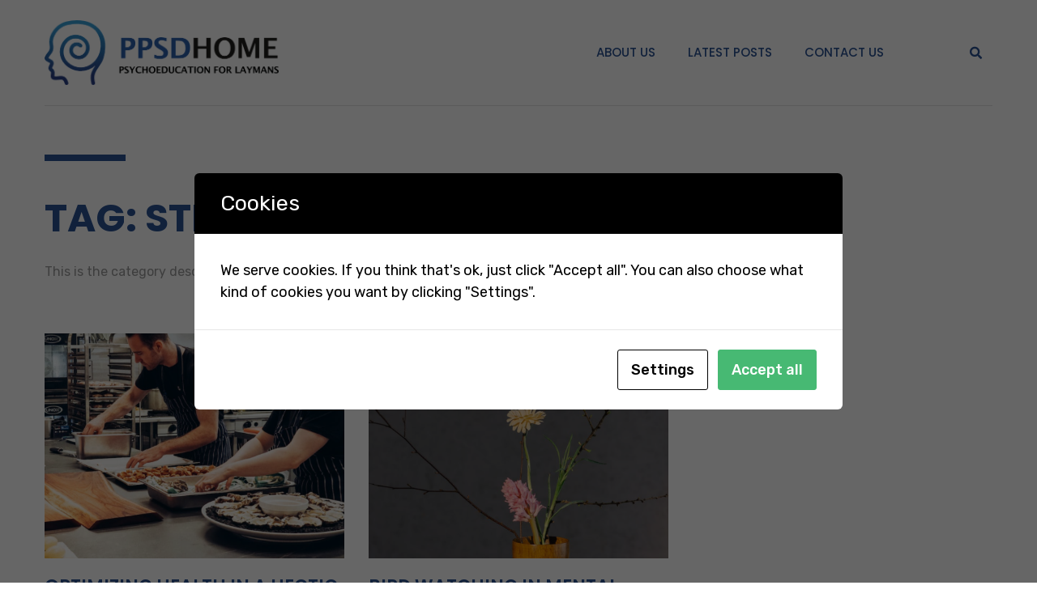

--- FILE ---
content_type: text/css
request_url: https://www.ppsdhome.org/wp-content/uploads/elementor/css/post-38.css?ver=1707350185
body_size: 919
content:
.elementor-38 .elementor-element.elementor-element-4a3f9d27 > .elementor-container{max-width:1170px;}.elementor-38 .elementor-element.elementor-element-4a3f9d27 > .elementor-container > .elementor-column > .elementor-widget-wrap{align-content:center;align-items:center;}.elementor-38 .elementor-element.elementor-element-4a3f9d27:not(.elementor-motion-effects-element-type-background), .elementor-38 .elementor-element.elementor-element-4a3f9d27 > .elementor-motion-effects-container > .elementor-motion-effects-layer{background-color:var( --e-global-color-secondary );}.elementor-38 .elementor-element.elementor-element-4a3f9d27{transition:background 0.3s, border 0.3s, border-radius 0.3s, box-shadow 0.3s;margin-top:60px;margin-bottom:0px;padding:30px 15px 30px 15px;}.elementor-38 .elementor-element.elementor-element-4a3f9d27 > .elementor-background-overlay{transition:background 0.3s, border-radius 0.3s, opacity 0.3s;}.elementor-38 .elementor-element.elementor-element-55de6398.elementor-column > .elementor-widget-wrap{justify-content:flex-start;}.elementor-38 .elementor-element.elementor-element-316d6160{text-align:left;}.elementor-38 .elementor-element.elementor-element-316d6160 img{max-width:208px;}.elementor-bc-flex-widget .elementor-38 .elementor-element.elementor-element-3bc83ed4.elementor-column .elementor-widget-wrap{align-items:center;}.elementor-38 .elementor-element.elementor-element-3bc83ed4.elementor-column.elementor-element[data-element_type="column"] > .elementor-widget-wrap.elementor-element-populated{align-content:center;align-items:center;}.elementor-38 .elementor-element.elementor-element-3bc83ed4.elementor-column > .elementor-widget-wrap{justify-content:flex-end;}.elementor-38 .elementor-element.elementor-element-3bc83ed4 > .elementor-element-populated{padding:4px 0px 0px 0px;}.elementor-38 .elementor-element.elementor-element-5086ba18 .elementor-repeater-item-c192431.elementor-social-icon{background-color:#FFFFFF00;}.elementor-38 .elementor-element.elementor-element-5086ba18 .elementor-repeater-item-f9a6fb8.elementor-social-icon{background-color:#02010100;}.elementor-38 .elementor-element.elementor-element-5086ba18 .elementor-repeater-item-f649a59.elementor-social-icon{background-color:#02010100;}.elementor-38 .elementor-element.elementor-element-5086ba18{--grid-template-columns:repeat(0, auto);--icon-size:16px;--grid-column-gap:0px;--grid-row-gap:0px;}.elementor-38 .elementor-element.elementor-element-5086ba18 .elementor-widget-container{text-align:right;}.elementor-38 .elementor-element.elementor-element-6d00b42d{column-gap:0px;text-align:right;color:#FFFFFFCC;font-family:var( --e-global-typography-faa937d-font-family ), Sans-serif;font-size:var( --e-global-typography-faa937d-font-size );font-weight:var( --e-global-typography-faa937d-font-weight );text-transform:var( --e-global-typography-faa937d-text-transform );line-height:var( --e-global-typography-faa937d-line-height );letter-spacing:var( --e-global-typography-faa937d-letter-spacing );word-spacing:var( --e-global-typography-faa937d-word-spacing );width:auto;max-width:auto;align-self:center;}.elementor-38 .elementor-element.elementor-element-ae76aa5 .elementor-icon-list-items:not(.elementor-inline-items) .elementor-icon-list-item:not(:last-child){padding-bottom:calc(7px/2);}.elementor-38 .elementor-element.elementor-element-ae76aa5 .elementor-icon-list-items:not(.elementor-inline-items) .elementor-icon-list-item:not(:first-child){margin-top:calc(7px/2);}.elementor-38 .elementor-element.elementor-element-ae76aa5 .elementor-icon-list-items.elementor-inline-items .elementor-icon-list-item{margin-right:calc(7px/2);margin-left:calc(7px/2);}.elementor-38 .elementor-element.elementor-element-ae76aa5 .elementor-icon-list-items.elementor-inline-items{margin-right:calc(-7px/2);margin-left:calc(-7px/2);}body.rtl .elementor-38 .elementor-element.elementor-element-ae76aa5 .elementor-icon-list-items.elementor-inline-items .elementor-icon-list-item:after{left:calc(-7px/2);}body:not(.rtl) .elementor-38 .elementor-element.elementor-element-ae76aa5 .elementor-icon-list-items.elementor-inline-items .elementor-icon-list-item:after{right:calc(-7px/2);}.elementor-38 .elementor-element.elementor-element-ae76aa5 .elementor-icon-list-icon i{transition:color 0.3s;}.elementor-38 .elementor-element.elementor-element-ae76aa5 .elementor-icon-list-icon svg{transition:fill 0.3s;}.elementor-38 .elementor-element.elementor-element-ae76aa5{--e-icon-list-icon-size:14px;--icon-vertical-offset:0px;}.elementor-38 .elementor-element.elementor-element-ae76aa5 .elementor-icon-list-item > .elementor-icon-list-text, .elementor-38 .elementor-element.elementor-element-ae76aa5 .elementor-icon-list-item > a{font-family:"Poppins", Sans-serif;font-size:11px;font-weight:200;text-transform:none;line-height:1.5em;letter-spacing:0px;}.elementor-38 .elementor-element.elementor-element-ae76aa5 .elementor-icon-list-text{color:#F0F0F0;transition:color 0.3s;}@media(min-width:768px){.elementor-38 .elementor-element.elementor-element-1d26d8db{width:24.682%;}.elementor-38 .elementor-element.elementor-element-3bc83ed4{width:41.65%;}}@media(max-width:1024px){.elementor-38 .elementor-element.elementor-element-4a3f9d27{margin-top:100px;margin-bottom:0px;padding:20px 15px 20px 15px;}.elementor-38 .elementor-element.elementor-element-6d00b42d{font-size:var( --e-global-typography-faa937d-font-size );line-height:var( --e-global-typography-faa937d-line-height );letter-spacing:var( --e-global-typography-faa937d-letter-spacing );word-spacing:var( --e-global-typography-faa937d-word-spacing );}}@media(max-width:767px){.elementor-38 .elementor-element.elementor-element-4a3f9d27{margin-top:80px;margin-bottom:0px;}.elementor-38 .elementor-element.elementor-element-55de6398.elementor-column > .elementor-widget-wrap{justify-content:center;}.elementor-38 .elementor-element.elementor-element-55de6398 > .elementor-element-populated{margin:0px 0px 15px 0px;--e-column-margin-right:0px;--e-column-margin-left:0px;}.elementor-38 .elementor-element.elementor-element-316d6160{text-align:center;}.elementor-38 .elementor-element.elementor-element-1d26d8db > .elementor-element-populated{margin:0px 0px 15px 0px;--e-column-margin-right:0px;--e-column-margin-left:0px;}.elementor-38 .elementor-element.elementor-element-3bc83ed4.elementor-column > .elementor-widget-wrap{justify-content:center;}.elementor-38 .elementor-element.elementor-element-6d00b42d{text-align:center;font-size:var( --e-global-typography-faa937d-font-size );line-height:var( --e-global-typography-faa937d-line-height );letter-spacing:var( --e-global-typography-faa937d-letter-spacing );word-spacing:var( --e-global-typography-faa937d-word-spacing );}}/* Start custom CSS for image, class: .elementor-element-316d6160 */.elementor-38 .elementor-element.elementor-element-316d6160 {
    filter:invert(1) brightness(100);
}/* End custom CSS */

--- FILE ---
content_type: application/javascript
request_url: https://www.ppsdhome.org/wp-content/plugins/cookies-and-content-security-policy/js/cookies-and-content-security-policy-error-message.php?ver=1.98&rnd=5ad64acde46ea111aaa63d33b5aec279
body_size: -275
content:
jQuery(window).on("load", function() { cookiesAndContentPolicyErrorMessage('', 'https://www.ppsdhome.org'); });